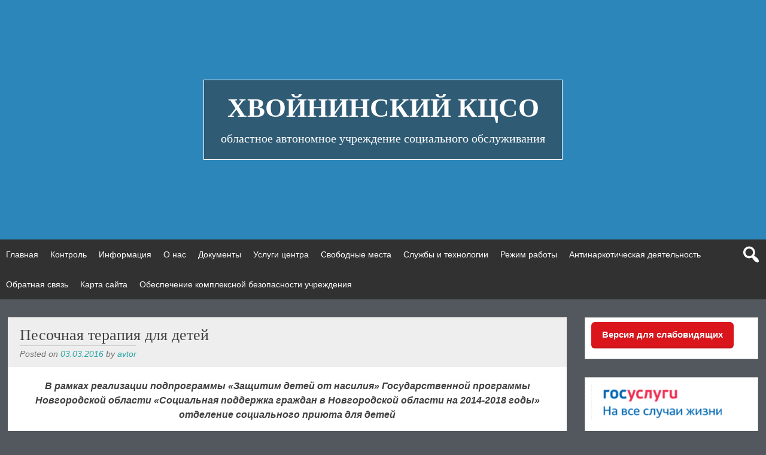

--- FILE ---
content_type: text/html; charset=UTF-8
request_url: https://kcsohv.ru/archives/275
body_size: 8993
content:
<!DOCTYPE html>
<html lang="ru-RU">
<head>
        <meta charset="UTF-8">
        <meta name="viewport" content="width=device-width, initial-scale=1">
        <link rel="profile" href="http://gmpg.org/xfn/11">
        <link rel="pingback" href="https://kcsohv.ru/xmlrpc.php">
        <title>Песочная терапия для детей &#8212; Хвойнинский КЦСО</title>
<meta name='robots' content='max-image-preview:large' />
<link rel='dns-prefetch' href='//fonts.googleapis.com' />
<link rel='dns-prefetch' href='//s.w.org' />
<link rel="alternate" type="application/rss+xml" title="Хвойнинский КЦСО &raquo; Лента" href="https://kcsohv.ru/feed" />
<link rel="alternate" type="application/rss+xml" title="Хвойнинский КЦСО &raquo; Лента комментариев" href="https://kcsohv.ru/comments/feed" />
<script type="text/javascript">
window._wpemojiSettings = {"baseUrl":"https:\/\/s.w.org\/images\/core\/emoji\/14.0.0\/72x72\/","ext":".png","svgUrl":"https:\/\/s.w.org\/images\/core\/emoji\/14.0.0\/svg\/","svgExt":".svg","source":{"concatemoji":"https:\/\/kcsohv.ru\/wp-includes\/js\/wp-emoji-release.min.js?ver=6.0.11"}};
/*! This file is auto-generated */
!function(e,a,t){var n,r,o,i=a.createElement("canvas"),p=i.getContext&&i.getContext("2d");function s(e,t){var a=String.fromCharCode,e=(p.clearRect(0,0,i.width,i.height),p.fillText(a.apply(this,e),0,0),i.toDataURL());return p.clearRect(0,0,i.width,i.height),p.fillText(a.apply(this,t),0,0),e===i.toDataURL()}function c(e){var t=a.createElement("script");t.src=e,t.defer=t.type="text/javascript",a.getElementsByTagName("head")[0].appendChild(t)}for(o=Array("flag","emoji"),t.supports={everything:!0,everythingExceptFlag:!0},r=0;r<o.length;r++)t.supports[o[r]]=function(e){if(!p||!p.fillText)return!1;switch(p.textBaseline="top",p.font="600 32px Arial",e){case"flag":return s([127987,65039,8205,9895,65039],[127987,65039,8203,9895,65039])?!1:!s([55356,56826,55356,56819],[55356,56826,8203,55356,56819])&&!s([55356,57332,56128,56423,56128,56418,56128,56421,56128,56430,56128,56423,56128,56447],[55356,57332,8203,56128,56423,8203,56128,56418,8203,56128,56421,8203,56128,56430,8203,56128,56423,8203,56128,56447]);case"emoji":return!s([129777,127995,8205,129778,127999],[129777,127995,8203,129778,127999])}return!1}(o[r]),t.supports.everything=t.supports.everything&&t.supports[o[r]],"flag"!==o[r]&&(t.supports.everythingExceptFlag=t.supports.everythingExceptFlag&&t.supports[o[r]]);t.supports.everythingExceptFlag=t.supports.everythingExceptFlag&&!t.supports.flag,t.DOMReady=!1,t.readyCallback=function(){t.DOMReady=!0},t.supports.everything||(n=function(){t.readyCallback()},a.addEventListener?(a.addEventListener("DOMContentLoaded",n,!1),e.addEventListener("load",n,!1)):(e.attachEvent("onload",n),a.attachEvent("onreadystatechange",function(){"complete"===a.readyState&&t.readyCallback()})),(e=t.source||{}).concatemoji?c(e.concatemoji):e.wpemoji&&e.twemoji&&(c(e.twemoji),c(e.wpemoji)))}(window,document,window._wpemojiSettings);
</script>
<style type="text/css">
img.wp-smiley,
img.emoji {
	display: inline !important;
	border: none !important;
	box-shadow: none !important;
	height: 1em !important;
	width: 1em !important;
	margin: 0 0.07em !important;
	vertical-align: -0.1em !important;
	background: none !important;
	padding: 0 !important;
}
</style>
	<link rel='stylesheet' id='wp-block-library-css'  href='https://kcsohv.ru/wp-includes/css/dist/block-library/style.min.css?ver=6.0.11' type='text/css' media='all' />
<style id='global-styles-inline-css' type='text/css'>
body{--wp--preset--color--black: #000000;--wp--preset--color--cyan-bluish-gray: #abb8c3;--wp--preset--color--white: #ffffff;--wp--preset--color--pale-pink: #f78da7;--wp--preset--color--vivid-red: #cf2e2e;--wp--preset--color--luminous-vivid-orange: #ff6900;--wp--preset--color--luminous-vivid-amber: #fcb900;--wp--preset--color--light-green-cyan: #7bdcb5;--wp--preset--color--vivid-green-cyan: #00d084;--wp--preset--color--pale-cyan-blue: #8ed1fc;--wp--preset--color--vivid-cyan-blue: #0693e3;--wp--preset--color--vivid-purple: #9b51e0;--wp--preset--gradient--vivid-cyan-blue-to-vivid-purple: linear-gradient(135deg,rgba(6,147,227,1) 0%,rgb(155,81,224) 100%);--wp--preset--gradient--light-green-cyan-to-vivid-green-cyan: linear-gradient(135deg,rgb(122,220,180) 0%,rgb(0,208,130) 100%);--wp--preset--gradient--luminous-vivid-amber-to-luminous-vivid-orange: linear-gradient(135deg,rgba(252,185,0,1) 0%,rgba(255,105,0,1) 100%);--wp--preset--gradient--luminous-vivid-orange-to-vivid-red: linear-gradient(135deg,rgba(255,105,0,1) 0%,rgb(207,46,46) 100%);--wp--preset--gradient--very-light-gray-to-cyan-bluish-gray: linear-gradient(135deg,rgb(238,238,238) 0%,rgb(169,184,195) 100%);--wp--preset--gradient--cool-to-warm-spectrum: linear-gradient(135deg,rgb(74,234,220) 0%,rgb(151,120,209) 20%,rgb(207,42,186) 40%,rgb(238,44,130) 60%,rgb(251,105,98) 80%,rgb(254,248,76) 100%);--wp--preset--gradient--blush-light-purple: linear-gradient(135deg,rgb(255,206,236) 0%,rgb(152,150,240) 100%);--wp--preset--gradient--blush-bordeaux: linear-gradient(135deg,rgb(254,205,165) 0%,rgb(254,45,45) 50%,rgb(107,0,62) 100%);--wp--preset--gradient--luminous-dusk: linear-gradient(135deg,rgb(255,203,112) 0%,rgb(199,81,192) 50%,rgb(65,88,208) 100%);--wp--preset--gradient--pale-ocean: linear-gradient(135deg,rgb(255,245,203) 0%,rgb(182,227,212) 50%,rgb(51,167,181) 100%);--wp--preset--gradient--electric-grass: linear-gradient(135deg,rgb(202,248,128) 0%,rgb(113,206,126) 100%);--wp--preset--gradient--midnight: linear-gradient(135deg,rgb(2,3,129) 0%,rgb(40,116,252) 100%);--wp--preset--duotone--dark-grayscale: url('#wp-duotone-dark-grayscale');--wp--preset--duotone--grayscale: url('#wp-duotone-grayscale');--wp--preset--duotone--purple-yellow: url('#wp-duotone-purple-yellow');--wp--preset--duotone--blue-red: url('#wp-duotone-blue-red');--wp--preset--duotone--midnight: url('#wp-duotone-midnight');--wp--preset--duotone--magenta-yellow: url('#wp-duotone-magenta-yellow');--wp--preset--duotone--purple-green: url('#wp-duotone-purple-green');--wp--preset--duotone--blue-orange: url('#wp-duotone-blue-orange');--wp--preset--font-size--small: 13px;--wp--preset--font-size--medium: 20px;--wp--preset--font-size--large: 36px;--wp--preset--font-size--x-large: 42px;}.has-black-color{color: var(--wp--preset--color--black) !important;}.has-cyan-bluish-gray-color{color: var(--wp--preset--color--cyan-bluish-gray) !important;}.has-white-color{color: var(--wp--preset--color--white) !important;}.has-pale-pink-color{color: var(--wp--preset--color--pale-pink) !important;}.has-vivid-red-color{color: var(--wp--preset--color--vivid-red) !important;}.has-luminous-vivid-orange-color{color: var(--wp--preset--color--luminous-vivid-orange) !important;}.has-luminous-vivid-amber-color{color: var(--wp--preset--color--luminous-vivid-amber) !important;}.has-light-green-cyan-color{color: var(--wp--preset--color--light-green-cyan) !important;}.has-vivid-green-cyan-color{color: var(--wp--preset--color--vivid-green-cyan) !important;}.has-pale-cyan-blue-color{color: var(--wp--preset--color--pale-cyan-blue) !important;}.has-vivid-cyan-blue-color{color: var(--wp--preset--color--vivid-cyan-blue) !important;}.has-vivid-purple-color{color: var(--wp--preset--color--vivid-purple) !important;}.has-black-background-color{background-color: var(--wp--preset--color--black) !important;}.has-cyan-bluish-gray-background-color{background-color: var(--wp--preset--color--cyan-bluish-gray) !important;}.has-white-background-color{background-color: var(--wp--preset--color--white) !important;}.has-pale-pink-background-color{background-color: var(--wp--preset--color--pale-pink) !important;}.has-vivid-red-background-color{background-color: var(--wp--preset--color--vivid-red) !important;}.has-luminous-vivid-orange-background-color{background-color: var(--wp--preset--color--luminous-vivid-orange) !important;}.has-luminous-vivid-amber-background-color{background-color: var(--wp--preset--color--luminous-vivid-amber) !important;}.has-light-green-cyan-background-color{background-color: var(--wp--preset--color--light-green-cyan) !important;}.has-vivid-green-cyan-background-color{background-color: var(--wp--preset--color--vivid-green-cyan) !important;}.has-pale-cyan-blue-background-color{background-color: var(--wp--preset--color--pale-cyan-blue) !important;}.has-vivid-cyan-blue-background-color{background-color: var(--wp--preset--color--vivid-cyan-blue) !important;}.has-vivid-purple-background-color{background-color: var(--wp--preset--color--vivid-purple) !important;}.has-black-border-color{border-color: var(--wp--preset--color--black) !important;}.has-cyan-bluish-gray-border-color{border-color: var(--wp--preset--color--cyan-bluish-gray) !important;}.has-white-border-color{border-color: var(--wp--preset--color--white) !important;}.has-pale-pink-border-color{border-color: var(--wp--preset--color--pale-pink) !important;}.has-vivid-red-border-color{border-color: var(--wp--preset--color--vivid-red) !important;}.has-luminous-vivid-orange-border-color{border-color: var(--wp--preset--color--luminous-vivid-orange) !important;}.has-luminous-vivid-amber-border-color{border-color: var(--wp--preset--color--luminous-vivid-amber) !important;}.has-light-green-cyan-border-color{border-color: var(--wp--preset--color--light-green-cyan) !important;}.has-vivid-green-cyan-border-color{border-color: var(--wp--preset--color--vivid-green-cyan) !important;}.has-pale-cyan-blue-border-color{border-color: var(--wp--preset--color--pale-cyan-blue) !important;}.has-vivid-cyan-blue-border-color{border-color: var(--wp--preset--color--vivid-cyan-blue) !important;}.has-vivid-purple-border-color{border-color: var(--wp--preset--color--vivid-purple) !important;}.has-vivid-cyan-blue-to-vivid-purple-gradient-background{background: var(--wp--preset--gradient--vivid-cyan-blue-to-vivid-purple) !important;}.has-light-green-cyan-to-vivid-green-cyan-gradient-background{background: var(--wp--preset--gradient--light-green-cyan-to-vivid-green-cyan) !important;}.has-luminous-vivid-amber-to-luminous-vivid-orange-gradient-background{background: var(--wp--preset--gradient--luminous-vivid-amber-to-luminous-vivid-orange) !important;}.has-luminous-vivid-orange-to-vivid-red-gradient-background{background: var(--wp--preset--gradient--luminous-vivid-orange-to-vivid-red) !important;}.has-very-light-gray-to-cyan-bluish-gray-gradient-background{background: var(--wp--preset--gradient--very-light-gray-to-cyan-bluish-gray) !important;}.has-cool-to-warm-spectrum-gradient-background{background: var(--wp--preset--gradient--cool-to-warm-spectrum) !important;}.has-blush-light-purple-gradient-background{background: var(--wp--preset--gradient--blush-light-purple) !important;}.has-blush-bordeaux-gradient-background{background: var(--wp--preset--gradient--blush-bordeaux) !important;}.has-luminous-dusk-gradient-background{background: var(--wp--preset--gradient--luminous-dusk) !important;}.has-pale-ocean-gradient-background{background: var(--wp--preset--gradient--pale-ocean) !important;}.has-electric-grass-gradient-background{background: var(--wp--preset--gradient--electric-grass) !important;}.has-midnight-gradient-background{background: var(--wp--preset--gradient--midnight) !important;}.has-small-font-size{font-size: var(--wp--preset--font-size--small) !important;}.has-medium-font-size{font-size: var(--wp--preset--font-size--medium) !important;}.has-large-font-size{font-size: var(--wp--preset--font-size--large) !important;}.has-x-large-font-size{font-size: var(--wp--preset--font-size--x-large) !important;}
</style>
<link rel='stylesheet' id='cptch_stylesheet-css'  href='https://kcsohv.ru/wp-content/plugins/captcha/css/front_end_style.css?ver=4.4.5' type='text/css' media='all' />
<link rel='stylesheet' id='dashicons-css'  href='https://kcsohv.ru/wp-includes/css/dashicons.min.css?ver=6.0.11' type='text/css' media='all' />
<link rel='stylesheet' id='cptch_desktop_style-css'  href='https://kcsohv.ru/wp-content/plugins/captcha/css/desktop_style.css?ver=4.4.5' type='text/css' media='all' />
<link rel='stylesheet' id='css-style-css'  href='https://kcsohv.ru/wp-content/plugins/comfortable-reading/css/custom.css?ver=6.0.11' type='text/css' media='all' />
<link rel='stylesheet' id='contact-form-7-css'  href='https://kcsohv.ru/wp-content/plugins/contact-form-7/includes/css/styles.css?ver=5.6' type='text/css' media='all' />
<link rel='stylesheet' id='alleria-style-css'  href='https://kcsohv.ru/wp-content/themes/alleria/style.css?ver=6.0.11' type='text/css' media='all' />
<link rel='stylesheet' id='alleria-googleFonts-css'  href='http://fonts.googleapis.com/css?family=Lemon&#038;ver=6.0.11' type='text/css' media='all' />
<script type='text/javascript' src='https://kcsohv.ru/wp-includes/js/jquery/jquery.min.js?ver=3.6.0' id='jquery-core-js'></script>
<script type='text/javascript' src='https://kcsohv.ru/wp-includes/js/jquery/jquery-migrate.min.js?ver=3.3.2' id='jquery-migrate-js'></script>
<link rel="https://api.w.org/" href="https://kcsohv.ru/wp-json/" /><link rel="alternate" type="application/json" href="https://kcsohv.ru/wp-json/wp/v2/posts/275" /><link rel="EditURI" type="application/rsd+xml" title="RSD" href="https://kcsohv.ru/xmlrpc.php?rsd" />
<link rel="wlwmanifest" type="application/wlwmanifest+xml" href="https://kcsohv.ru/wp-includes/wlwmanifest.xml" /> 
<meta name="generator" content="WordPress 6.0.11" />
<link rel="canonical" href="https://kcsohv.ru/archives/275" />
<link rel='shortlink' href='https://kcsohv.ru/?p=275' />
<link rel="alternate" type="application/json+oembed" href="https://kcsohv.ru/wp-json/oembed/1.0/embed?url=https%3A%2F%2Fkcsohv.ru%2Farchives%2F275" />
<link rel="alternate" type="text/xml+oembed" href="https://kcsohv.ru/wp-json/oembed/1.0/embed?url=https%3A%2F%2Fkcsohv.ru%2Farchives%2F275&#038;format=xml" />
</head>

<body class="post-template-default single single-post postid-275 single-format-standard group-blog">
<div id="page" class="hfeed site">
	<a class="skip-link screen-reader-text" href="#content">Skip to content</a>

	<header id="masthead" class="site-header" role="banner">
                <div class="site-branding header-background-image" style="background-image: url();background-position: center;">                        <div class="sb-middle">
                                <a href="https://kcsohv.ru/" rel="home" class="header-link"></a>
                                <div class="title-box">
                                    <h1 class="site-title"><a href="https://kcsohv.ru/" rel="home">Хвойнинский КЦСО</a></h1>
                                    <h2 class="site-description">областное автономное учреждение социального обслуживания</h2>
                                </div>
                        </div>
                </div><!-- site-branding -->

		<nav id="site-navigation" class="main-navigation" role="navigation">
                        <div class="menu-container">
			<button class="menu-toggle">Menu</button>
                                <div class="menu-%d0%bc%d0%b5%d0%bd%d1%8e-1-container"><ul id="menu-%d0%bc%d0%b5%d0%bd%d1%8e-1" class="menu"><li id="menu-item-17" class="menu-item menu-item-type-custom menu-item-object-custom menu-item-home menu-item-17"><a href="http://kcsohv.ru/">Главная</a></li>
<li id="menu-item-867" class="menu-item menu-item-type-post_type menu-item-object-page menu-item-867"><a href="https://kcsohv.ru/%d0%b3%d0%be%d1%81-%d0%ba%d0%be%d0%bd%d1%82%d1%80%d0%be%d0%bb%d1%8c">Контроль</a></li>
<li id="menu-item-868" class="menu-item menu-item-type-post_type menu-item-object-page menu-item-has-children menu-item-868"><a href="https://kcsohv.ru/%d0%bf%d0%be%d0%bb%d0%b5%d0%b7%d0%bd%d0%b0%d1%8f-%d0%b8%d0%bd%d1%84%d0%be%d1%80%d0%bc%d0%b0%d1%86%d0%b8%d1%8f">Информация</a>
<ul class="sub-menu">
	<li id="menu-item-869" class="menu-item menu-item-type-post_type menu-item-object-page menu-item-869"><a href="https://kcsohv.ru/%d0%bf%d0%be%d0%bb%d0%b5%d0%b7%d0%bd%d0%b0%d1%8f-%d0%b8%d0%bd%d1%84%d0%be%d1%80%d0%bc%d0%b0%d1%86%d0%b8%d1%8f/%d0%be-%d0%bd%d0%b0%d0%bf%d1%80%d0%b0%d0%b2%d0%bb%d0%b5%d0%bd%d0%b8%d0%b8-%d0%bc%d0%b0%d1%82%d0%b5%d1%80%d0%b8%d0%bd%d1%81%d0%ba%d0%be%d0%b3%d0%be-%d1%81%d0%b5%d0%bc%d0%b5%d0%b9%d0%bd%d0%be%d0%b3">Материнский (семейный) капитал на нужды ребёнка-инвалида</a></li>
	<li id="menu-item-1807" class="menu-item menu-item-type-post_type menu-item-object-page menu-item-1807"><a href="https://kcsohv.ru/%d0%bf%d0%be%d0%bb%d0%b5%d0%b7%d0%bd%d0%b0%d1%8f-%d0%b8%d0%bd%d1%84%d0%be%d1%80%d0%bc%d0%b0%d1%86%d0%b8%d1%8f/%d1%87%d0%b0%d1%81%d1%82%d0%be-%d0%b7%d0%b0%d0%b4%d0%b0%d0%b2%d0%b0%d0%b5%d0%bc%d1%8b%d0%b5-%d0%b2%d0%be%d0%bf%d1%80%d0%be%d1%81%d1%8b">Часто задаваемые вопросы</a></li>
</ul>
</li>
<li id="menu-item-18" class="menu-item menu-item-type-post_type menu-item-object-page menu-item-has-children menu-item-18"><a href="https://kcsohv.ru/sample-page">О нас</a>
<ul class="sub-menu">
	<li id="menu-item-871" class="menu-item menu-item-type-post_type menu-item-object-page menu-item-871"><a href="https://kcsohv.ru/sample-page/%d0%ba%d0%b0%d0%b4%d1%80%d0%be%d0%b2%d1%8b%d0%b9-%d1%81%d0%be%d1%81%d1%82%d0%b0%d0%b2">Кадровый состав</a></li>
	<li id="menu-item-872" class="menu-item menu-item-type-post_type menu-item-object-page menu-item-872"><a href="https://kcsohv.ru/sample-page/%d0%be%d0%b1%d1%8a%d1%91%d0%bc-%d0%bf%d1%80%d0%b5%d0%b4%d0%be%d1%81%d1%82%d0%b0%d0%b2%d0%bb%d1%8f%d0%b5%d0%bc%d1%8b%d1%85-%d1%81%d0%be%d1%86%d0%b8%d0%b0%d0%bb%d1%8c%d0%bd%d1%8b%d1%85-%d1%83%d1%81">Объём социальных услуг</a></li>
	<li id="menu-item-901" class="menu-item menu-item-type-post_type menu-item-object-page menu-item-901"><a href="https://kcsohv.ru/sample-page/%d1%87%d0%b8%d1%81%d0%bb%d0%b5%d0%bd%d0%bd%d0%be%d1%81%d1%82%d1%8c-%d0%bf%d0%be%d0%bb%d1%83%d1%87%d0%b0%d1%82%d0%b5%d0%bb%d0%b5%d0%b9-%d1%81%d0%be%d1%86%d0%b8%d0%b0%d0%bb%d1%8c%d0%bd%d1%8b%d1%85">Численность получателей социальных услуг</a></li>
	<li id="menu-item-843" class="menu-item menu-item-type-post_type menu-item-object-page menu-item-843"><a href="https://kcsohv.ru/sample-page/%d0%bc%d0%b0%d1%82%d0%b5%d1%80%d0%b8%d0%b0%d0%bb%d1%8c%d0%bd%d0%be-%d1%82%d0%b5%d1%85%d0%bd%d0%b8%d1%87%d0%b5%d1%81%d0%ba%d0%b0%d1%8f-%d0%b1%d0%b0%d0%b7%d0%b0-%d1%83%d1%87%d1%80%d0%b5%d0%b6%d0%b4">Материально-техническая база учреждения</a></li>
	<li id="menu-item-844" class="menu-item menu-item-type-post_type menu-item-object-page menu-item-844"><a href="https://kcsohv.ru/sample-page/%d0%bd%d0%b5%d0%b7%d0%b0%d0%b2%d0%b8%d1%81%d0%b8%d0%bc%d0%b0%d1%8f-%d0%be%d1%86%d0%b5%d0%bd%d0%ba%d0%b0-%d0%ba%d0%b0%d1%87%d0%b5%d1%81%d1%82%d0%b2%d0%b0-%d1%80%d0%b0%d0%b1%d0%be%d1%82%d1%8b-%d1%83">Независимая оценка</a></li>
	<li id="menu-item-845" class="menu-item menu-item-type-post_type menu-item-object-page menu-item-845"><a href="https://kcsohv.ru/sample-page/%d0%bf%d1%80%d0%b0%d0%b2%d0%b8%d0%bb%d0%b0-%d0%b2%d0%bd%d1%83%d1%82%d1%80%d0%b5%d0%bd%d0%bd%d0%b5%d0%b3%d0%be-%d1%80%d0%b0%d1%81%d0%bf%d0%be%d1%80%d1%8f%d0%b4%d0%ba%d0%b0-%d0%b4%d0%bb%d1%8f-%d0%bf">Правила внутреннего распорядка для получателей социальных услуг</a></li>
	<li id="menu-item-842" class="menu-item menu-item-type-post_type menu-item-object-page menu-item-842"><a href="https://kcsohv.ru/sample-page/%d0%bf%d0%bb%d0%b0%d0%bd-%d1%84%d0%b8%d0%bd%d0%b0%d0%bd%d1%81%d0%be%d0%b2%d0%be-%d1%85%d0%be%d0%b7%d1%8f%d0%b9%d1%81%d1%82%d0%b2%d0%b5%d0%bd%d0%bd%d0%be%d0%b9-%d0%b4%d0%b5%d1%8f%d1%82%d0%b5%d0%bb">План ФХД</a></li>
	<li id="menu-item-847" class="menu-item menu-item-type-post_type menu-item-object-page menu-item-847"><a href="https://kcsohv.ru/sample-page/%d0%bf%d1%80%d0%b0%d0%b2%d0%b8%d0%bb%d0%b0-%d0%b2%d0%bd%d1%83%d1%82%d1%80%d0%b5%d0%bd%d0%bd%d0%b5%d0%b3%d0%be-%d1%82%d1%80%d1%83%d0%b4%d0%be%d0%b2%d0%be%d0%b3%d0%be-%d1%80%d0%b0%d1%81%d0%bf%d0%be">Правила ВТР</a></li>
	<li id="menu-item-19" class="menu-item menu-item-type-post_type menu-item-object-page menu-item-19"><a href="https://kcsohv.ru/sample-page/%d0%b8%d1%81%d1%82%d0%be%d1%80%d0%b8%d1%87%d0%b5%d1%81%d0%ba%d0%b0%d1%8f-%d1%81%d0%bf%d1%80%d0%b0%d0%b2%d0%ba%d0%b0">Историческая справка</a></li>
	<li id="menu-item-20" class="menu-item menu-item-type-post_type menu-item-object-page menu-item-20"><a href="https://kcsohv.ru/sample-page/%d1%81%d1%82%d1%80%d1%83%d0%ba%d1%82%d1%83%d1%80%d0%b0-%d1%86%d0%b5%d0%bd%d1%82%d1%80%d0%b0">Структура центра</a></li>
	<li id="menu-item-918" class="menu-item menu-item-type-post_type menu-item-object-page menu-item-918"><a href="https://kcsohv.ru/sample-page/%d0%bf%d0%be%d0%bb%d0%be%d0%b6%d0%b5%d0%bd%d0%b8%d1%8f-%d0%be-%d1%81%d1%82%d1%80%d1%83%d0%ba%d1%82%d1%83%d1%80%d0%bd%d1%8b%d1%85-%d0%bf%d0%be%d0%b4%d1%80%d0%b0%d0%b7%d0%b4%d0%b5%d0%bb%d0%b5%d0%bd">Положения о структурных подразделениях</a></li>
	<li id="menu-item-846" class="menu-item menu-item-type-post_type menu-item-object-page menu-item-846"><a href="https://kcsohv.ru/sample-page/%d0%ba%d0%be%d0%bd%d1%82%d0%b0%d0%ba%d1%82%d1%8b-%d0%b8-%d1%80%d0%b5%d0%ba%d0%b2%d0%b8%d0%b7%d0%b8%d1%82%d1%8b">Контакты и реквизиты</a></li>
</ul>
</li>
<li id="menu-item-21" class="menu-item menu-item-type-post_type menu-item-object-page menu-item-21"><a href="https://kcsohv.ru/%d0%b4%d0%be%d0%ba%d1%83%d0%bc%d0%b5%d0%bd%d1%82%d1%8b">Документы</a></li>
<li id="menu-item-45" class="menu-item menu-item-type-post_type menu-item-object-page menu-item-has-children menu-item-45"><a href="https://kcsohv.ru/%d1%83%d1%81%d0%bb%d1%83%d0%b3%d0%b8-%d1%86%d0%b5%d0%bd%d1%82%d1%80%d0%b0">Услуги центра</a>
<ul class="sub-menu">
	<li id="menu-item-69" class="menu-item menu-item-type-post_type menu-item-object-page menu-item-69"><a href="https://kcsohv.ru/%d1%83%d1%81%d0%bb%d1%83%d0%b3%d0%b8-%d1%86%d0%b5%d0%bd%d1%82%d1%80%d0%b0/%d1%84%d0%be%d1%80%d0%bc%d1%8b-%d1%81%d0%be%d1%86%d0%b8%d0%b0%d0%bb%d1%8c%d0%bd%d0%be%d0%b3%d0%be-%d0%be%d0%b1%d1%81%d0%bb%d1%83%d0%b6%d0%b8%d0%b2%d0%b0%d0%bd%d0%b8%d1%8f">Формы социального обслуживания</a></li>
	<li id="menu-item-101" class="menu-item menu-item-type-post_type menu-item-object-page menu-item-101"><a href="https://kcsohv.ru/%d1%83%d1%81%d0%bb%d1%83%d0%b3%d0%b8-%d1%86%d0%b5%d0%bd%d1%82%d1%80%d0%b0/%d0%bf%d1%80%d0%be%d1%82%d0%b8%d0%b2%d0%be%d0%b4%d0%b5%d0%b9%d1%81%d1%82%d0%b2%d0%b8%d0%b5-%d0%ba%d0%be%d1%80%d1%80%d1%83%d0%bf%d1%86%d0%b8%d0%b8">Противодействие коррупции</a></li>
</ul>
</li>
<li id="menu-item-873" class="menu-item menu-item-type-post_type menu-item-object-page menu-item-873"><a href="https://kcsohv.ru/%d1%81%d0%b2%d0%be%d0%b1%d0%be%d0%b4%d0%bd%d1%8b%d0%b5-%d0%bc%d0%b5%d1%81%d1%82%d0%b0">Свободные места</a></li>
<li id="menu-item-178" class="menu-item menu-item-type-post_type menu-item-object-page menu-item-has-children menu-item-178"><a href="https://kcsohv.ru/%d1%82%d0%b5%d1%85%d0%bd%d0%be%d0%bb%d0%be%d0%b3%d0%b8%d0%b8">Службы и технологии</a>
<ul class="sub-menu">
	<li id="menu-item-191" class="menu-item menu-item-type-post_type menu-item-object-page menu-item-191"><a href="https://kcsohv.ru/%d1%82%d0%b5%d1%85%d0%bd%d0%be%d0%bb%d0%be%d0%b3%d0%b8%d0%b8/%d1%81%d0%bb%d1%83%d0%b6%d0%b1%d0%b0-%d0%bc%d0%be%d0%b9-%d0%bc%d0%b0%d0%bb%d1%8b%d1%88">Мой малыш</a></li>
	<li id="menu-item-190" class="menu-item menu-item-type-post_type menu-item-object-page menu-item-190"><a href="https://kcsohv.ru/%d1%82%d0%b5%d1%85%d0%bd%d0%be%d0%bb%d0%be%d0%b3%d0%b8%d0%b8/%d1%81%d0%bb%d1%83%d0%b6%d0%b1%d0%b0-%d0%bd%d0%be%d0%b2%d0%b0%d1%8f-%d0%b6%d0%b8%d0%b7%d0%bd%d1%8c">Новая жизнь</a></li>
	<li id="menu-item-189" class="menu-item menu-item-type-post_type menu-item-object-page menu-item-189"><a href="https://kcsohv.ru/%d1%82%d0%b5%d1%85%d0%bd%d0%be%d0%bb%d0%be%d0%b3%d0%b8%d0%b8/%d1%81%d0%bb%d1%83%d0%b6%d0%b1%d0%b0-%d1%81%d0%ba%d0%be%d1%80%d0%b0%d1%8f-%d1%81%d0%b5%d0%bc%d0%b5%d0%b9%d0%bd%d0%b0%d1%8f-%d0%bf%d0%be%d0%bc%d0%be%d1%89%d1%8c">Скорая семейная помощь</a></li>
	<li id="menu-item-188" class="menu-item menu-item-type-post_type menu-item-object-page menu-item-188"><a href="https://kcsohv.ru/%d1%82%d0%b5%d1%85%d0%bd%d0%be%d0%bb%d0%be%d0%b3%d0%b8%d0%b8/%d1%81%d0%bb%d1%83%d0%b6%d0%b1%d0%b0-%d0%bc%d0%be%d0%b1%d0%b8%d0%bb%d1%8c%d0%bd%d0%b0%d1%8f-%d0%b1%d1%80%d0%b8%d0%b3%d0%b0%d0%b4%d0%b0">Мобильная бригада</a></li>
	<li id="menu-item-187" class="menu-item menu-item-type-post_type menu-item-object-page menu-item-187"><a href="https://kcsohv.ru/%d1%82%d0%b5%d1%85%d0%bd%d0%be%d0%bb%d0%be%d0%b3%d0%b8%d0%b8/%d1%81%d0%bb%d1%83%d0%b6%d0%b1%d0%b0-%d1%88%d0%ba%d0%be%d0%bb%d0%b0-%d0%bf%d0%be-%d1%83%d1%85%d0%be%d0%b4%d1%83-%d0%b7%d0%b0-%d0%bf%d0%be%d0%b6%d0%b8%d0%bb%d1%8b%d0%bc%d0%b8-%d0%bb%d1%8e%d0%b4%d1%8c">Школа по уходу за пожилыми</a></li>
	<li id="menu-item-186" class="menu-item menu-item-type-post_type menu-item-object-page menu-item-186"><a href="https://kcsohv.ru/%d1%82%d0%b5%d1%85%d0%bd%d0%be%d0%bb%d0%be%d0%b3%d0%b8%d0%b8/%d0%ba%d0%bb%d1%83%d0%b1-%d1%81%d0%b5%d0%bc%d0%b5%d0%b9%d0%bd%d1%8b%d0%b9-%d0%be%d1%87%d0%b0%d0%b3">Клуб Семейный очаг</a></li>
	<li id="menu-item-185" class="menu-item menu-item-type-post_type menu-item-object-page menu-item-185"><a href="https://kcsohv.ru/%d1%82%d0%b5%d1%85%d0%bd%d0%be%d0%bb%d0%be%d0%b3%d0%b8%d0%b8/%d0%ba%d0%bb%d1%83%d0%b1-%d0%b2%d0%b4%d0%be%d1%85%d0%bd%d0%be%d0%b2%d0%b5%d0%bd%d0%b8%d0%b5">Клуб «Вдохновение»</a></li>
	<li id="menu-item-184" class="menu-item menu-item-type-post_type menu-item-object-page menu-item-184"><a href="https://kcsohv.ru/%d1%82%d0%b5%d1%85%d0%bd%d0%be%d0%bb%d0%be%d0%b3%d0%b8%d0%b8/%d1%82%d0%b5%d1%85%d0%bd%d0%be%d0%bb%d0%be%d0%b3%d0%b8%d1%8f-%d0%bc%d0%b0%d0%bc%d0%b8%d0%bd%d0%b0-%d1%80%d0%b0%d0%b4%d0%be%d1%81%d1%82%d1%8c">Мамина радость</a></li>
	<li id="menu-item-183" class="menu-item menu-item-type-post_type menu-item-object-page menu-item-183"><a href="https://kcsohv.ru/%d1%82%d0%b5%d1%85%d0%bd%d0%be%d0%bb%d0%be%d0%b3%d0%b8%d0%b8/%d1%82%d0%b5%d1%85%d0%bd%d0%be%d0%bb%d0%be%d0%b3%d0%b8%d1%8f-%d0%bc%d0%b5%d0%b6%d0%b4%d1%83-%d0%bd%d0%b0%d0%bc%d0%b8">Между нами</a></li>
	<li id="menu-item-179" class="menu-item menu-item-type-post_type menu-item-object-page menu-item-179"><a href="https://kcsohv.ru/%d1%82%d0%b5%d1%85%d0%bd%d0%be%d0%bb%d0%be%d0%b3%d0%b8%d0%b8/%d1%83%d1%81%d0%bb%d1%83%d0%b3%d0%b0-%d0%bf%d0%be%d1%87%d1%82%d0%b0-%d0%b4%d0%be%d0%b2%d0%b5%d1%80%d0%b8%d1%8f">Почта доверия</a></li>
</ul>
</li>
<li id="menu-item-46" class="menu-item menu-item-type-post_type menu-item-object-page menu-item-46"><a href="https://kcsohv.ru/%d1%80%d0%b5%d0%b6%d0%b8%d0%bc-%d1%80%d0%b0%d0%b1%d0%be%d1%82%d1%8b">Режим работы</a></li>
<li id="menu-item-1993" class="menu-item menu-item-type-post_type menu-item-object-page menu-item-1993"><a href="https://kcsohv.ru/%d0%b0%d0%bd%d1%82%d0%b8%d0%bd%d0%b0%d1%80%d0%ba%d0%be%d1%82%d0%b8%d1%87%d0%b5%d1%81%d0%ba%d0%b0%d1%8f-%d0%b4%d0%b5%d1%8f%d1%82%d0%b5%d0%bb%d1%8c%d0%bd%d0%be%d1%81%d1%82%d1%8c">Антинаркотическая деятельность</a></li>
<li id="menu-item-1810" class="menu-item menu-item-type-post_type menu-item-object-page menu-item-1810"><a href="https://kcsohv.ru/%d0%be%d0%b1%d1%80%d0%b0%d1%89%d0%b5%d0%bd%d0%b8%d0%b5-%d0%b3%d1%80%d0%b0%d0%b6%d0%b4%d0%b0%d0%bd">Обратная связь</a></li>
<li id="menu-item-23" class="menu-item menu-item-type-post_type menu-item-object-page menu-item-23"><a href="https://kcsohv.ru/%d0%ba%d0%b0%d1%80%d1%82%d0%b0-%d1%81%d0%b0%d0%b9%d1%82%d0%b0">Карта сайта</a></li>
<li id="menu-item-3543" class="menu-item menu-item-type-post_type menu-item-object-page menu-item-3543"><a href="https://kcsohv.ru/%d0%be%d0%b1%d0%b5%d1%81%d0%bf%d0%b5%d1%87%d0%b5%d0%bd%d0%b8%d0%b5-%d0%ba%d0%be%d0%bc%d0%bf%d0%bb%d0%b5%d0%ba%d1%81%d0%bd%d0%be%d0%b9-%d0%b1%d0%b5%d0%b7%d0%be%d0%bf%d0%b0%d1%81%d0%bd%d0%be%d1%81%d1%82">Обеспечение комплексной безопасности учреждения</a></li>
</ul></div>                                <div class="search-toggle"><span class="dashicons dashicons-search"></span></div>
                        </div>
                <div class="mm-search-form">
                        <div class="mm-search-form-inner">
                                <form role="search" method="get" class="search-form" action="https://kcsohv.ru/">
                                        <label>
                                                <span class="screen-reader-text">Найти:</span>
                                                <input type="search" class="menu-search-field" placeholder="Search..." value="" name="s" title="Найти:" />
                                        </label>
                                        <input type="submit" class="search-submit" value="Поиск" />
                                </form>
                        </div>
                </div>
		</nav><!-- #site-navigation -->
	</header><!-- #masthead -->

	<div id="content" class="site-content">
	<div id="primary" class="content-area">
		<main id="main" class="site-main" role="main">

		
			
<article id="post-275" class="post-275 post type-post status-publish format-standard hentry category-default">
        <div class="featured-img"></div>
	<header class="entry-header">
		<h1 class="entry-title">Песочная терапия для детей</h1>
		<div class="entry-meta">
			<span class="posted-on">Posted on <a href="https://kcsohv.ru/archives/275" rel="bookmark"><time class="entry-date published" datetime="2016-03-03T10:53:51+04:00">03.03.2016</time><time class="updated" datetime="2016-05-16T07:44:01+04:00">16.05.2016</time></a></span><span class="byline"> by <span class="author vcard"><a class="url fn n" href="https://kcsohv.ru/archives/author/avtor">avtor</a></span></span>		</div><!-- .entry-meta -->
	</header><!-- .entry-header -->
        	<div class="entry-content">
		<p style="text-align: center;"><strong><em>В рамках реализации подпрограммы «Защитим детей от насилия» Государственной программы Новгородской области «Социальная поддержка граждан в Новгородской области на 2014-2018 годы» отделение социального приюта для детей </em></strong></p>
<p style="text-align: center;"><strong><em>ОАУСО «Хвойнинский  КЦСО» получило оборудование для занятий песочной терапией</em></strong></p>
<p><strong> <a href="https://kcsohv.ru/wp-content/uploads/2016/03/IMG_0336.jpg" rel="attachment wp-att-277"><img class="alignright size-medium wp-image-277" src="https://kcsohv.ru/wp-content/uploads/2016/03/IMG_0336-300x225.jpg" alt="IMG_0336" width="300" height="225" srcset="https://kcsohv.ru/wp-content/uploads/2016/03/IMG_0336-300x225.jpg 300w, https://kcsohv.ru/wp-content/uploads/2016/03/IMG_0336-768x576.jpg 768w, https://kcsohv.ru/wp-content/uploads/2016/03/IMG_0336-1024x768.jpg 1024w" sizes="(max-width: 300px) 100vw, 300px" /></a></strong></p>
<p>Занятия песочной терапией позволяют ребёнку выразить переживания, которые трудно сформулировать словами, дают возможность проработать варианты разрешения проблем и конфликтов.</p>
<p>Песочная терапия способствует самовыражению ребёнка, развитию его творческих склонностей<em>.</em></p>
<p>Песочная терапия – прекрасный способ избавиться от негатива и агрессии, стать увереннее в себе.</p>
<p>Занятия песочной терапией развивают мелкую моторику (песок благодаря своей структуре благотворно воздействует на тактильные ощущения и стимулирует нервные окончания, которые находятся в подушечках пальцев), фантазию, образное мышление и многое другое. Работа с песком успокаивает (особенно гиперактивных детей) – в нем как- будто содержится живительная солнечная энергия, которая заряжает  позитивными эмоциями.</p>
<p><a href="https://kcsohv.ru/wp-content/uploads/2016/03/IMG_0350.jpg" rel="attachment wp-att-279"><img loading="lazy" class="alignleft size-medium wp-image-279" src="https://kcsohv.ru/wp-content/uploads/2016/03/IMG_0350-300x225.jpg" alt="IMG_0350" width="300" height="225" srcset="https://kcsohv.ru/wp-content/uploads/2016/03/IMG_0350-300x225.jpg 300w, https://kcsohv.ru/wp-content/uploads/2016/03/IMG_0350-768x576.jpg 768w, https://kcsohv.ru/wp-content/uploads/2016/03/IMG_0350-1024x768.jpg 1024w" sizes="(max-width: 300px) 100vw, 300px" /></a></p>
<p><a href="https://kcsohv.ru/wp-content/uploads/2016/03/IMG_0341.jpg" rel="attachment wp-att-278"><img loading="lazy" class="size-medium wp-image-278 alignright" src="https://kcsohv.ru/wp-content/uploads/2016/03/IMG_0341-300x225.jpg" alt="IMG_0341" width="300" height="225" srcset="https://kcsohv.ru/wp-content/uploads/2016/03/IMG_0341-300x225.jpg 300w, https://kcsohv.ru/wp-content/uploads/2016/03/IMG_0341-768x576.jpg 768w, https://kcsohv.ru/wp-content/uploads/2016/03/IMG_0341-1024x768.jpg 1024w" sizes="(max-width: 300px) 100vw, 300px" /></a></p>
<p>Хороша песочная терапия и тем, что при создании тех или иных композиций здесь не нужны художественные навыки, как в рисовании. А значит, нет место разочарованиям, ошибкам и неуверенности в собственных силах. На «песочном» занятии дети раскованы, веселы и воодушевлены: они создают собственный мир, и делать это бесконечно приятно.</p>
<p><a href="https://kcsohv.ru/wp-content/uploads/2016/03/IMG_0335.jpg" rel="attachment wp-att-276"><img loading="lazy" class="alignleft size-medium wp-image-276" src="https://kcsohv.ru/wp-content/uploads/2016/03/IMG_0335-300x225.jpg" alt="IMG_0335" width="300" height="225" srcset="https://kcsohv.ru/wp-content/uploads/2016/03/IMG_0335-300x225.jpg 300w, https://kcsohv.ru/wp-content/uploads/2016/03/IMG_0335-768x576.jpg 768w, https://kcsohv.ru/wp-content/uploads/2016/03/IMG_0335-1024x768.jpg 1024w" sizes="(max-width: 300px) 100vw, 300px" /></a></p>
<p>Песочная терапия – вер<img loading="lazy" class="size-medium wp-image-280 alignright" src="https://kcsohv.ru/wp-content/uploads/2016/03/IMG_0362-300x225.jpg" alt="IMG_0362" width="300" height="225" srcset="https://kcsohv.ru/wp-content/uploads/2016/03/IMG_0362-300x225.jpg 300w, https://kcsohv.ru/wp-content/uploads/2016/03/IMG_0362-768x576.jpg 768w, https://kcsohv.ru/wp-content/uploads/2016/03/IMG_0362-1024x768.jpg 1024w" sizes="(max-width: 300px) 100vw, 300px" />ный путь развития ребёнка, путь в страну его психологического здоровья. Игры с песком создают невидимый мост между ребенком и взрослым, сближают родителей и детей.</p>
<p><em><br />
</em></p>
			</div><!-- .entry-content -->

	<footer class="entry-footer">
		<div class="entry-footer-tags">
                                    </div>
	</footer><!-- .entry-footer -->
</article><!-- #post-## -->

				<nav class="navigation post-navigation" role="navigation">
		<h1 class="screen-reader-text">Post navigation</h1>
		<div class="nav-links">
			<div class="nav-previous"><a href="https://kcsohv.ru/archives/267" rel="prev"><span class="meta-nav">&larr;</span>&nbsp;16 февраля состоялось мероприятие службы «Мой малыш»</a></div><div class="nav-next"><a href="https://kcsohv.ru/archives/286" rel="next">Сообщи, где торгуют смертью!&nbsp;<span class="meta-nav">&rarr;</span></a></div>		</div><!-- .nav-links -->
	</nav><!-- .navigation -->
	
			
		
		</main><!-- #main -->
	</div><!-- #primary -->


<div id="secondary" class="widget-area" role="complementary">
	<aside id="wp_cr_plugin-2" class="widget widget_wp_cr_plugin"><div id="cr_widget"><a href="#" id="cr_version_link">Версия для слабовидящих</a></div></aside><aside id="custom_html-3" class="widget_text widget widget_custom_html"><div class="textwidget custom-html-widget"><a href="https://www.gosuslugi.ru/" target="_blank" rel="noopener"><img src="http://komobrhv.ru/wp-content/uploads/2016/11/banner_gosuslugi.jpg" alt="Единый портал государственных и муниципальных услуг (функций)" title="Единый портал государственных и муниципальных услуг (функций)"/></a>
<a href="https://добровольцыроссии.рф/" target="_blank" rel="noopener"><img src="http://kcsohv.ru/wp-content/uploads/2019/02/untitled1.png" alt="Добровольцы России" title="Добровольцы России"/></a>
<a href="https://bus.gov.ru/" target="_blank" rel="noopener"><img src="http://kcsohv.ru/wp-content/uploads/2019/02/image-2.jpg" alt="Официальный сайт для размещения информации" title="Официальный сайт для размещения информации"/></a></div></aside><aside id="block-3" class="widget widget_block"><p><a href="https://russia.information-region.ru/" target="_blank"><img src="https://pics.dialog-regions.ru/novgorod/20220309_600x600.jpg" alt="Центр управления регионом" title="Центр управления регионом"></a></p></aside><aside id="text-3" class="widget widget_text">			<div class="textwidget"><p><a href="http://kcsohv.ru/%d0%bf%d0%be%d0%bb%d0%b5%d0%b7%d0%bd%d0%b0%d1%8f-%d0%b8%d0%bd%d1%84%d0%be%d1%80%d0%bc%d0%b0%d1%86%d0%b8%d1%8f/%d0%be-%d0%bd%d0%b0%d0%bf%d1%80%d0%b0%d0%b2%d0%bb%d0%b5%d0%bd%d0%b8%d0%b8-%d0%bc%d0%b0%d1%82%d0%b5%d1%80%d0%b8%d0%bd%d1%81%d0%ba%d0%be%d0%b3%d0%be-%d1%81%d0%b5%d0%bc%d0%b5%d0%b9%d0%bd%d0%be%d0%b3" target="_blank" rel="noopener">Материнский (семейный) капитал<br />
на нужды ребёнка-инвалида</a><br />
<a href="http://kcsohv.ru/противодействие-коррупции" target="blank" rel="noopener">Противодействие коррупции</a></p>
</div>
		</aside><aside id="meta-2" class="widget widget_meta"><h1 class="widget-title">Мета</h1>
		<ul>
			<li><a href="https://kcsohv.ru/wp-login.php?action=register">Регистрация</a></li>			<li><a href="https://kcsohv.ru/wp-login.php">Войти</a></li>
			<li><a href="https://kcsohv.ru/feed">Лента записей</a></li>
			<li><a href="https://kcsohv.ru/comments/feed">Лента комментариев</a></li>

			<li><a href="https://ru.wordpress.org/">WordPress.org</a></li>
		</ul>

		</aside><aside id="text-4" class="widget widget_text">			<div class="textwidget"><iframe src="https://www.google.com/maps/embed?pb=!1m18!1m12!1m3!1d2061.0687693473887!2d34.524471316054864!3d58.896735781509555!2m3!1f0!2f0!3f0!3m2!1i1024!2i768!4f13.1!3m3!1m2!1s0x0%3A0x9090aa29837468b9!2z0JrQptCh0J4sINCa0L7QvNGB0L7QvNC-0LvRjNGB0LrQsNGPINGD0LsuLCAxMCwg0KXQstC-0LnQvdCw0Y8sINCd0L7QstCz0L7RgNC-0LTRgdC60LDRjyDQvtCx0LsuLCDQoNC-0YHRgdC40Y8!5e0!3m2!1sru!2s!4v1479365361281" frameborder="0" style="border:0" allowfullscreen></iframe></div>
		</aside></div><!-- #secondary -->
	</div><!-- #content -->

</div><!-- #page -->

<footer id="colophon" class="site-footer" role="contentinfo">
        <div class="tothetop"><span class="dashicons dashicons-arrow-up-alt2"></span></div>
		        <div class="site-info">
                <a href="http://wordpress.org/">Proudly powered by WordPress</a>
                <span class="sep"> | </span>
                Theme: <a href="https://kcsohv.ru">Alleria</a> by <a href="http://fbgm.eu">FB George</a>.
        </div><!-- .site-info -->
</footer><!-- #colophon -->

<script type='text/javascript' src='https://kcsohv.ru/wp-content/plugins/comfortable-reading/js/jquery.comfortable.reading.js?ver=1.1' id='add_cr_script-js'></script>
<script type='text/javascript' src='https://kcsohv.ru/wp-content/plugins/comfortable-reading/js/jquery.cookie.js?ver=1.1' id='cr_cookie-js'></script>
<script type='text/javascript' src='https://kcsohv.ru/wp-includes/js/dist/vendor/regenerator-runtime.min.js?ver=0.13.9' id='regenerator-runtime-js'></script>
<script type='text/javascript' src='https://kcsohv.ru/wp-includes/js/dist/vendor/wp-polyfill.min.js?ver=3.15.0' id='wp-polyfill-js'></script>
<script type='text/javascript' id='contact-form-7-js-extra'>
/* <![CDATA[ */
var wpcf7 = {"api":{"root":"https:\/\/kcsohv.ru\/wp-json\/","namespace":"contact-form-7\/v1"},"cached":"1"};
/* ]]> */
</script>
<script type='text/javascript' src='https://kcsohv.ru/wp-content/plugins/contact-form-7/includes/js/index.js?ver=5.6' id='contact-form-7-js'></script>
<script type='text/javascript' src='https://kcsohv.ru/wp-content/themes/alleria/js/scrollfix.js?ver=20120206' id='alleria-scrollfix-js'></script>
<script type='text/javascript' src='https://kcsohv.ru/wp-content/themes/alleria/js/navigation.js?ver=20120206' id='alleria-navigation-js'></script>
<script type='text/javascript' src='https://kcsohv.ru/wp-content/themes/alleria/js/sticky.js?ver=20150206' id='alleria-sticky-js'></script>
<script type='text/javascript' src='https://kcsohv.ru/wp-includes/js/imagesloaded.min.js?ver=4.1.4' id='imagesloaded-js'></script>
<script type='text/javascript' src='https://kcsohv.ru/wp-includes/js/masonry.min.js?ver=4.2.2' id='masonry-js'></script>
<script type='text/javascript' src='https://kcsohv.ru/wp-content/themes/alleria/js/alleria.js?ver=6.0.11' id='alleria-alleria-js'></script>
<script type='text/javascript' src='https://kcsohv.ru/wp-content/themes/alleria/js/skip-link-focus-fix.js?ver=20130115' id='alleria-skip-link-focus-fix-js'></script>

</body>
</html>


--- FILE ---
content_type: application/x-javascript
request_url: https://kcsohv.ru/wp-content/themes/alleria/js/alleria.js?ver=6.0.11
body_size: 614
content:
jQuery(document).ready(function($) {

        function masonryGo() {
        // Set Masonry element id/class
                $('.masonry-wrapper').masonry({
                  itemSelector: '.hentry'
                });
                
                $('.footer-widgets').masonry({
                  itemSelector: '.footer-widgets .widget'
                });
        }
        
        // Go Masonry!
        masonryGo();
        $(document).ready( function() { setTimeout( function() { masonryGo(); }, 500); });
        $(document).ready( function() { setTimeout( function() { masonryGo(); }, 1000); });
        $(document).ready( function() { setTimeout( function() { masonryGo(); }, 1500); });
        $(window).load( function() { masonryGo(); });
        $(window).resize( function() { masonryGo(); });
        window.addEventListener("orientationchange", function() { masonryGo(); });

        // Smooth scroll to header
        $('.tothetop').click(function(){
                $('html,body').animate({scrollTop: 0}, 500);
                $(this).unbind("mouseenter mouseleave");
                return false;
        });

        // Toggle the search form below the main menu
        $(".search-toggle").click(function(){
                $(".mm-search-form").slideToggle('slow', function(){
                        $('.search-toggle').toggleClass('active');
                });
                // Optional return false to avoid the page "jumping" when clicked
                return false;
        });
        // Focus the search field
        $('.search-toggle').click(function(){
                $('.menu-search-field').focus();
        });

        //  Sticky content and sidebar (js/sticky.js)
        jQuery('.content-area, .widget-area').theiaStickySidebar({
                // Settings
                additionalMarginTop: 85
        });
        
        // Make menu sticky when it reaches the top and screen width in higher than 750px  (js/scrollfix.js)
	var watcher = $('.main-navigation').scrollFix();

	$(window).resize(function () {
		if ($(this).width() > 750) {
			// attach
			if (!watcher.attached) {
				watcher.attach();
			}
		} else {
			// detach and unfix
			if (watcher.attached) {
				watcher.detach();
			}
			if (watcher.fixed) {
				watcher.unfix();
				watcher.fixed = false;
			}
		}
	});
	// initial update
	$(window).resize();
        
});
